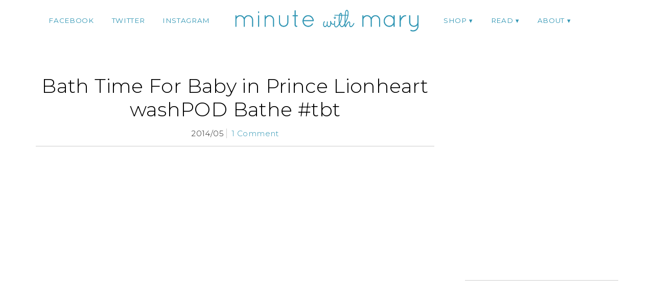

--- FILE ---
content_type: text/html; charset=UTF-8
request_url: https://minutewithmary.com/2014/05/bath-time-for-baby-in-prince-lionhear.html
body_size: 14059
content:
<!DOCTYPE html>
<!--[if IE 7]><html id="ie7" lang="en"><![endif]-->
<!--[if IE 8]><html id="ie8" lang="en"><![endif]-->
<!--[if !(IE 7) | !(IE 8)  ]><!--><html lang="en"><!--<![endif]-->
<head>
<meta charset="UTF-8" />
<meta http-equiv="X-UA-Compatible" content="IE=Edge,chrome=1" />
<meta name="viewport" content="width=device-width, initial-scale=1.0" />
<link rel="profile" href="https://gmpg.org/xfn/11" />
<link rel="pingback" href="https://minutewithmary.com/xmlrpc.php" />
<meta name='robots' content='index, follow, max-image-preview:large, max-snippet:-1, max-video-preview:-1' />

	<!-- This site is optimized with the Yoast SEO plugin v21.8 - https://yoast.com/wordpress/plugins/seo/ -->
	<title>Bath Time For Baby in Prince Lionheart washPOD Bathe #tbt - Minute With Mary</title>
	<link rel="canonical" href="https://minutewithmary.com/2014/05/bath-time-for-baby-in-prince-lionhear.html" />
	<meta property="og:locale" content="en_US" />
	<meta property="og:type" content="article" />
	<meta property="og:title" content="Bath Time For Baby in Prince Lionheart washPOD Bathe #tbt - Minute With Mary" />
	<meta property="og:description" content="Just one of my favorite videos, and even though we filmed it in September &#8211; it feels like a throwback video to me!&nbsp;Continue Reading" />
	<meta property="og:url" content="https://minutewithmary.com/2014/05/bath-time-for-baby-in-prince-lionhear.html" />
	<meta property="og:site_name" content="Minute With Mary" />
	<meta property="article:published_time" content="2014-05-29T14:00:00+00:00" />
	<meta property="article:modified_time" content="2017-10-17T19:37:02+00:00" />
	<meta name="author" content="Mary" />
	<meta name="twitter:card" content="summary_large_image" />
	<meta name="twitter:creator" content="@mlarsen" />
	<meta name="twitter:label1" content="Written by" />
	<meta name="twitter:data1" content="Mary" />
	<script type="application/ld+json" class="yoast-schema-graph">{"@context":"https://schema.org","@graph":[{"@type":"WebPage","@id":"https://minutewithmary.com/2014/05/bath-time-for-baby-in-prince-lionhear.html","url":"https://minutewithmary.com/2014/05/bath-time-for-baby-in-prince-lionhear.html","name":"Bath Time For Baby in Prince Lionheart washPOD Bathe #tbt - Minute With Mary","isPartOf":{"@id":"https://minutewithmary.com/#website"},"datePublished":"2014-05-29T14:00:00+00:00","dateModified":"2017-10-17T19:37:02+00:00","author":{"@id":"https://minutewithmary.com/#/schema/person/1d968fab6ddd6f059b8c582a3f590c2a"},"breadcrumb":{"@id":"https://minutewithmary.com/2014/05/bath-time-for-baby-in-prince-lionhear.html#breadcrumb"},"inLanguage":"en","potentialAction":[{"@type":"ReadAction","target":["https://minutewithmary.com/2014/05/bath-time-for-baby-in-prince-lionhear.html"]}]},{"@type":"BreadcrumbList","@id":"https://minutewithmary.com/2014/05/bath-time-for-baby-in-prince-lionhear.html#breadcrumb","itemListElement":[{"@type":"ListItem","position":1,"name":"Home","item":"https://minutewithmary.com/"},{"@type":"ListItem","position":2,"name":"BLOG","item":"https://minutewithmary.com/blog"},{"@type":"ListItem","position":3,"name":"Bath Time For Baby in Prince Lionheart washPOD Bathe #tbt"}]},{"@type":"WebSite","@id":"https://minutewithmary.com/#website","url":"https://minutewithmary.com/","name":"Minute With Mary","description":"Discovering Makeup - Uncovering Confidence","potentialAction":[{"@type":"SearchAction","target":{"@type":"EntryPoint","urlTemplate":"https://minutewithmary.com/?s={search_term_string}"},"query-input":"required name=search_term_string"}],"inLanguage":"en"},{"@type":"Person","@id":"https://minutewithmary.com/#/schema/person/1d968fab6ddd6f059b8c582a3f590c2a","name":"Mary","image":{"@type":"ImageObject","inLanguage":"en","@id":"https://minutewithmary.com/#/schema/person/image/","url":"https://secure.gravatar.com/avatar/6cec30448f8b7ab86efccb5d443d43ea?s=96&d=mm&r=g","contentUrl":"https://secure.gravatar.com/avatar/6cec30448f8b7ab86efccb5d443d43ea?s=96&d=mm&r=g","caption":"Mary"},"sameAs":["https://twitter.com/mlarsen"],"url":"https://minutewithmary.com/author/mlarsen"}]}</script>
	<!-- / Yoast SEO plugin. -->


<link rel="alternate" type="application/rss+xml" title="Minute With Mary &raquo; Feed" href="https://minutewithmary.com/feed" />
<link rel="alternate" type="application/rss+xml" title="Minute With Mary &raquo; Comments Feed" href="https://minutewithmary.com/comments/feed" />
<link rel="alternate" type="application/rss+xml" title="Minute With Mary &raquo; Bath Time For Baby in Prince Lionheart washPOD Bathe #tbt Comments Feed" href="https://minutewithmary.com/2014/05/bath-time-for-baby-in-prince-lionhear.html/feed" />
<script type="text/javascript">
/* <![CDATA[ */
window._wpemojiSettings = {"baseUrl":"https:\/\/s.w.org\/images\/core\/emoji\/14.0.0\/72x72\/","ext":".png","svgUrl":"https:\/\/s.w.org\/images\/core\/emoji\/14.0.0\/svg\/","svgExt":".svg","source":{"concatemoji":"https:\/\/minutewithmary.com\/wp-includes\/js\/wp-emoji-release.min.js?ver=6.4.7"}};
/*! This file is auto-generated */
!function(i,n){var o,s,e;function c(e){try{var t={supportTests:e,timestamp:(new Date).valueOf()};sessionStorage.setItem(o,JSON.stringify(t))}catch(e){}}function p(e,t,n){e.clearRect(0,0,e.canvas.width,e.canvas.height),e.fillText(t,0,0);var t=new Uint32Array(e.getImageData(0,0,e.canvas.width,e.canvas.height).data),r=(e.clearRect(0,0,e.canvas.width,e.canvas.height),e.fillText(n,0,0),new Uint32Array(e.getImageData(0,0,e.canvas.width,e.canvas.height).data));return t.every(function(e,t){return e===r[t]})}function u(e,t,n){switch(t){case"flag":return n(e,"\ud83c\udff3\ufe0f\u200d\u26a7\ufe0f","\ud83c\udff3\ufe0f\u200b\u26a7\ufe0f")?!1:!n(e,"\ud83c\uddfa\ud83c\uddf3","\ud83c\uddfa\u200b\ud83c\uddf3")&&!n(e,"\ud83c\udff4\udb40\udc67\udb40\udc62\udb40\udc65\udb40\udc6e\udb40\udc67\udb40\udc7f","\ud83c\udff4\u200b\udb40\udc67\u200b\udb40\udc62\u200b\udb40\udc65\u200b\udb40\udc6e\u200b\udb40\udc67\u200b\udb40\udc7f");case"emoji":return!n(e,"\ud83e\udef1\ud83c\udffb\u200d\ud83e\udef2\ud83c\udfff","\ud83e\udef1\ud83c\udffb\u200b\ud83e\udef2\ud83c\udfff")}return!1}function f(e,t,n){var r="undefined"!=typeof WorkerGlobalScope&&self instanceof WorkerGlobalScope?new OffscreenCanvas(300,150):i.createElement("canvas"),a=r.getContext("2d",{willReadFrequently:!0}),o=(a.textBaseline="top",a.font="600 32px Arial",{});return e.forEach(function(e){o[e]=t(a,e,n)}),o}function t(e){var t=i.createElement("script");t.src=e,t.defer=!0,i.head.appendChild(t)}"undefined"!=typeof Promise&&(o="wpEmojiSettingsSupports",s=["flag","emoji"],n.supports={everything:!0,everythingExceptFlag:!0},e=new Promise(function(e){i.addEventListener("DOMContentLoaded",e,{once:!0})}),new Promise(function(t){var n=function(){try{var e=JSON.parse(sessionStorage.getItem(o));if("object"==typeof e&&"number"==typeof e.timestamp&&(new Date).valueOf()<e.timestamp+604800&&"object"==typeof e.supportTests)return e.supportTests}catch(e){}return null}();if(!n){if("undefined"!=typeof Worker&&"undefined"!=typeof OffscreenCanvas&&"undefined"!=typeof URL&&URL.createObjectURL&&"undefined"!=typeof Blob)try{var e="postMessage("+f.toString()+"("+[JSON.stringify(s),u.toString(),p.toString()].join(",")+"));",r=new Blob([e],{type:"text/javascript"}),a=new Worker(URL.createObjectURL(r),{name:"wpTestEmojiSupports"});return void(a.onmessage=function(e){c(n=e.data),a.terminate(),t(n)})}catch(e){}c(n=f(s,u,p))}t(n)}).then(function(e){for(var t in e)n.supports[t]=e[t],n.supports.everything=n.supports.everything&&n.supports[t],"flag"!==t&&(n.supports.everythingExceptFlag=n.supports.everythingExceptFlag&&n.supports[t]);n.supports.everythingExceptFlag=n.supports.everythingExceptFlag&&!n.supports.flag,n.DOMReady=!1,n.readyCallback=function(){n.DOMReady=!0}}).then(function(){return e}).then(function(){var e;n.supports.everything||(n.readyCallback(),(e=n.source||{}).concatemoji?t(e.concatemoji):e.wpemoji&&e.twemoji&&(t(e.twemoji),t(e.wpemoji)))}))}((window,document),window._wpemojiSettings);
/* ]]> */
</script>
<link rel='stylesheet' id='ace-style-css' href='https://minutewithmary.com/wp-content/themes/Maggie/style.css?ver=6.4.7' type='text/css' media='all' />
<style id='wp-emoji-styles-inline-css' type='text/css'>

	img.wp-smiley, img.emoji {
		display: inline !important;
		border: none !important;
		box-shadow: none !important;
		height: 1em !important;
		width: 1em !important;
		margin: 0 0.07em !important;
		vertical-align: -0.1em !important;
		background: none !important;
		padding: 0 !important;
	}
</style>
<link rel='stylesheet' id='wp-block-library-css' href='https://minutewithmary.com/wp-includes/css/dist/block-library/style.min.css?ver=6.4.7' type='text/css' media='all' />
<style id='classic-theme-styles-inline-css' type='text/css'>
/*! This file is auto-generated */
.wp-block-button__link{color:#fff;background-color:#32373c;border-radius:9999px;box-shadow:none;text-decoration:none;padding:calc(.667em + 2px) calc(1.333em + 2px);font-size:1.125em}.wp-block-file__button{background:#32373c;color:#fff;text-decoration:none}
</style>
<style id='global-styles-inline-css' type='text/css'>
body{--wp--preset--color--black: #000000;--wp--preset--color--cyan-bluish-gray: #abb8c3;--wp--preset--color--white: #ffffff;--wp--preset--color--pale-pink: #f78da7;--wp--preset--color--vivid-red: #cf2e2e;--wp--preset--color--luminous-vivid-orange: #ff6900;--wp--preset--color--luminous-vivid-amber: #fcb900;--wp--preset--color--light-green-cyan: #7bdcb5;--wp--preset--color--vivid-green-cyan: #00d084;--wp--preset--color--pale-cyan-blue: #8ed1fc;--wp--preset--color--vivid-cyan-blue: #0693e3;--wp--preset--color--vivid-purple: #9b51e0;--wp--preset--gradient--vivid-cyan-blue-to-vivid-purple: linear-gradient(135deg,rgba(6,147,227,1) 0%,rgb(155,81,224) 100%);--wp--preset--gradient--light-green-cyan-to-vivid-green-cyan: linear-gradient(135deg,rgb(122,220,180) 0%,rgb(0,208,130) 100%);--wp--preset--gradient--luminous-vivid-amber-to-luminous-vivid-orange: linear-gradient(135deg,rgba(252,185,0,1) 0%,rgba(255,105,0,1) 100%);--wp--preset--gradient--luminous-vivid-orange-to-vivid-red: linear-gradient(135deg,rgba(255,105,0,1) 0%,rgb(207,46,46) 100%);--wp--preset--gradient--very-light-gray-to-cyan-bluish-gray: linear-gradient(135deg,rgb(238,238,238) 0%,rgb(169,184,195) 100%);--wp--preset--gradient--cool-to-warm-spectrum: linear-gradient(135deg,rgb(74,234,220) 0%,rgb(151,120,209) 20%,rgb(207,42,186) 40%,rgb(238,44,130) 60%,rgb(251,105,98) 80%,rgb(254,248,76) 100%);--wp--preset--gradient--blush-light-purple: linear-gradient(135deg,rgb(255,206,236) 0%,rgb(152,150,240) 100%);--wp--preset--gradient--blush-bordeaux: linear-gradient(135deg,rgb(254,205,165) 0%,rgb(254,45,45) 50%,rgb(107,0,62) 100%);--wp--preset--gradient--luminous-dusk: linear-gradient(135deg,rgb(255,203,112) 0%,rgb(199,81,192) 50%,rgb(65,88,208) 100%);--wp--preset--gradient--pale-ocean: linear-gradient(135deg,rgb(255,245,203) 0%,rgb(182,227,212) 50%,rgb(51,167,181) 100%);--wp--preset--gradient--electric-grass: linear-gradient(135deg,rgb(202,248,128) 0%,rgb(113,206,126) 100%);--wp--preset--gradient--midnight: linear-gradient(135deg,rgb(2,3,129) 0%,rgb(40,116,252) 100%);--wp--preset--font-size--small: 13px;--wp--preset--font-size--medium: 20px;--wp--preset--font-size--large: 36px;--wp--preset--font-size--x-large: 42px;--wp--preset--spacing--20: 0.44rem;--wp--preset--spacing--30: 0.67rem;--wp--preset--spacing--40: 1rem;--wp--preset--spacing--50: 1.5rem;--wp--preset--spacing--60: 2.25rem;--wp--preset--spacing--70: 3.38rem;--wp--preset--spacing--80: 5.06rem;--wp--preset--shadow--natural: 6px 6px 9px rgba(0, 0, 0, 0.2);--wp--preset--shadow--deep: 12px 12px 50px rgba(0, 0, 0, 0.4);--wp--preset--shadow--sharp: 6px 6px 0px rgba(0, 0, 0, 0.2);--wp--preset--shadow--outlined: 6px 6px 0px -3px rgba(255, 255, 255, 1), 6px 6px rgba(0, 0, 0, 1);--wp--preset--shadow--crisp: 6px 6px 0px rgba(0, 0, 0, 1);}:where(.is-layout-flex){gap: 0.5em;}:where(.is-layout-grid){gap: 0.5em;}body .is-layout-flow > .alignleft{float: left;margin-inline-start: 0;margin-inline-end: 2em;}body .is-layout-flow > .alignright{float: right;margin-inline-start: 2em;margin-inline-end: 0;}body .is-layout-flow > .aligncenter{margin-left: auto !important;margin-right: auto !important;}body .is-layout-constrained > .alignleft{float: left;margin-inline-start: 0;margin-inline-end: 2em;}body .is-layout-constrained > .alignright{float: right;margin-inline-start: 2em;margin-inline-end: 0;}body .is-layout-constrained > .aligncenter{margin-left: auto !important;margin-right: auto !important;}body .is-layout-constrained > :where(:not(.alignleft):not(.alignright):not(.alignfull)){max-width: var(--wp--style--global--content-size);margin-left: auto !important;margin-right: auto !important;}body .is-layout-constrained > .alignwide{max-width: var(--wp--style--global--wide-size);}body .is-layout-flex{display: flex;}body .is-layout-flex{flex-wrap: wrap;align-items: center;}body .is-layout-flex > *{margin: 0;}body .is-layout-grid{display: grid;}body .is-layout-grid > *{margin: 0;}:where(.wp-block-columns.is-layout-flex){gap: 2em;}:where(.wp-block-columns.is-layout-grid){gap: 2em;}:where(.wp-block-post-template.is-layout-flex){gap: 1.25em;}:where(.wp-block-post-template.is-layout-grid){gap: 1.25em;}.has-black-color{color: var(--wp--preset--color--black) !important;}.has-cyan-bluish-gray-color{color: var(--wp--preset--color--cyan-bluish-gray) !important;}.has-white-color{color: var(--wp--preset--color--white) !important;}.has-pale-pink-color{color: var(--wp--preset--color--pale-pink) !important;}.has-vivid-red-color{color: var(--wp--preset--color--vivid-red) !important;}.has-luminous-vivid-orange-color{color: var(--wp--preset--color--luminous-vivid-orange) !important;}.has-luminous-vivid-amber-color{color: var(--wp--preset--color--luminous-vivid-amber) !important;}.has-light-green-cyan-color{color: var(--wp--preset--color--light-green-cyan) !important;}.has-vivid-green-cyan-color{color: var(--wp--preset--color--vivid-green-cyan) !important;}.has-pale-cyan-blue-color{color: var(--wp--preset--color--pale-cyan-blue) !important;}.has-vivid-cyan-blue-color{color: var(--wp--preset--color--vivid-cyan-blue) !important;}.has-vivid-purple-color{color: var(--wp--preset--color--vivid-purple) !important;}.has-black-background-color{background-color: var(--wp--preset--color--black) !important;}.has-cyan-bluish-gray-background-color{background-color: var(--wp--preset--color--cyan-bluish-gray) !important;}.has-white-background-color{background-color: var(--wp--preset--color--white) !important;}.has-pale-pink-background-color{background-color: var(--wp--preset--color--pale-pink) !important;}.has-vivid-red-background-color{background-color: var(--wp--preset--color--vivid-red) !important;}.has-luminous-vivid-orange-background-color{background-color: var(--wp--preset--color--luminous-vivid-orange) !important;}.has-luminous-vivid-amber-background-color{background-color: var(--wp--preset--color--luminous-vivid-amber) !important;}.has-light-green-cyan-background-color{background-color: var(--wp--preset--color--light-green-cyan) !important;}.has-vivid-green-cyan-background-color{background-color: var(--wp--preset--color--vivid-green-cyan) !important;}.has-pale-cyan-blue-background-color{background-color: var(--wp--preset--color--pale-cyan-blue) !important;}.has-vivid-cyan-blue-background-color{background-color: var(--wp--preset--color--vivid-cyan-blue) !important;}.has-vivid-purple-background-color{background-color: var(--wp--preset--color--vivid-purple) !important;}.has-black-border-color{border-color: var(--wp--preset--color--black) !important;}.has-cyan-bluish-gray-border-color{border-color: var(--wp--preset--color--cyan-bluish-gray) !important;}.has-white-border-color{border-color: var(--wp--preset--color--white) !important;}.has-pale-pink-border-color{border-color: var(--wp--preset--color--pale-pink) !important;}.has-vivid-red-border-color{border-color: var(--wp--preset--color--vivid-red) !important;}.has-luminous-vivid-orange-border-color{border-color: var(--wp--preset--color--luminous-vivid-orange) !important;}.has-luminous-vivid-amber-border-color{border-color: var(--wp--preset--color--luminous-vivid-amber) !important;}.has-light-green-cyan-border-color{border-color: var(--wp--preset--color--light-green-cyan) !important;}.has-vivid-green-cyan-border-color{border-color: var(--wp--preset--color--vivid-green-cyan) !important;}.has-pale-cyan-blue-border-color{border-color: var(--wp--preset--color--pale-cyan-blue) !important;}.has-vivid-cyan-blue-border-color{border-color: var(--wp--preset--color--vivid-cyan-blue) !important;}.has-vivid-purple-border-color{border-color: var(--wp--preset--color--vivid-purple) !important;}.has-vivid-cyan-blue-to-vivid-purple-gradient-background{background: var(--wp--preset--gradient--vivid-cyan-blue-to-vivid-purple) !important;}.has-light-green-cyan-to-vivid-green-cyan-gradient-background{background: var(--wp--preset--gradient--light-green-cyan-to-vivid-green-cyan) !important;}.has-luminous-vivid-amber-to-luminous-vivid-orange-gradient-background{background: var(--wp--preset--gradient--luminous-vivid-amber-to-luminous-vivid-orange) !important;}.has-luminous-vivid-orange-to-vivid-red-gradient-background{background: var(--wp--preset--gradient--luminous-vivid-orange-to-vivid-red) !important;}.has-very-light-gray-to-cyan-bluish-gray-gradient-background{background: var(--wp--preset--gradient--very-light-gray-to-cyan-bluish-gray) !important;}.has-cool-to-warm-spectrum-gradient-background{background: var(--wp--preset--gradient--cool-to-warm-spectrum) !important;}.has-blush-light-purple-gradient-background{background: var(--wp--preset--gradient--blush-light-purple) !important;}.has-blush-bordeaux-gradient-background{background: var(--wp--preset--gradient--blush-bordeaux) !important;}.has-luminous-dusk-gradient-background{background: var(--wp--preset--gradient--luminous-dusk) !important;}.has-pale-ocean-gradient-background{background: var(--wp--preset--gradient--pale-ocean) !important;}.has-electric-grass-gradient-background{background: var(--wp--preset--gradient--electric-grass) !important;}.has-midnight-gradient-background{background: var(--wp--preset--gradient--midnight) !important;}.has-small-font-size{font-size: var(--wp--preset--font-size--small) !important;}.has-medium-font-size{font-size: var(--wp--preset--font-size--medium) !important;}.has-large-font-size{font-size: var(--wp--preset--font-size--large) !important;}.has-x-large-font-size{font-size: var(--wp--preset--font-size--x-large) !important;}
.wp-block-navigation a:where(:not(.wp-element-button)){color: inherit;}
:where(.wp-block-post-template.is-layout-flex){gap: 1.25em;}:where(.wp-block-post-template.is-layout-grid){gap: 1.25em;}
:where(.wp-block-columns.is-layout-flex){gap: 2em;}:where(.wp-block-columns.is-layout-grid){gap: 2em;}
.wp-block-pullquote{font-size: 1.5em;line-height: 1.6;}
</style>
<link rel='stylesheet' id='bluchic_gallery_style-css' href='https://minutewithmary.com/wp-content/plugins/bluchic-gallery/bluchic_gallery_style.css?ver=all' type='text/css' media='all' />
<link rel='stylesheet' id='bc_recent_posts_style-css' href='https://minutewithmary.com/wp-content/plugins/bluchic-recent-post/bc_recent_post_style.css?ver=all' type='text/css' media='all' />
<link rel='stylesheet' id='bluchic_social_fontawesome-css' href='https://minutewithmary.com/wp-content/plugins/bluchic-social/fontawesome/css/font-awesome.min.css?ver=all' type='text/css' media='all' />
<link rel='stylesheet' id='bluchic_social_style-css' href='https://minutewithmary.com/wp-content/plugins/bluchic-social/bluchic_social_style.css?ver=all' type='text/css' media='all' />
<link rel='stylesheet' id='contact-form-7-css' href='https://minutewithmary.com/wp-content/plugins/contact-form-7/includes/css/styles.css?ver=5.8.6' type='text/css' media='all' />
<link rel='stylesheet' id='colorbox-css' href='https://minutewithmary.com/wp-content/themes/Maggie/js/colorbox/colorbox.css?ver=6.4.7' type='text/css' media='all' />
<link rel='stylesheet' id='dashicons-css' href='https://minutewithmary.com/wp-includes/css/dashicons.min.css?ver=6.4.7' type='text/css' media='all' />
<script type="text/javascript" src="https://minutewithmary.com/wp-includes/js/jquery/jquery.min.js?ver=3.7.1" id="jquery-core-js"></script>
<script type="text/javascript" src="https://minutewithmary.com/wp-includes/js/jquery/jquery-migrate.min.js?ver=3.4.1" id="jquery-migrate-js"></script>
<script type="text/javascript" src="https://minutewithmary.com/wp-content/themes/Maggie/js/scripts.js" id="scripts-js"></script>
<link rel="https://api.w.org/" href="https://minutewithmary.com/wp-json/" /><link rel="alternate" type="application/json" href="https://minutewithmary.com/wp-json/wp/v2/posts/684" /><link rel="EditURI" type="application/rsd+xml" title="RSD" href="https://minutewithmary.com/xmlrpc.php?rsd" />
<link rel='shortlink' href='https://minutewithmary.com/?p=684' />
<link rel="alternate" type="application/json+oembed" href="https://minutewithmary.com/wp-json/oembed/1.0/embed?url=https%3A%2F%2Fminutewithmary.com%2F2014%2F05%2Fbath-time-for-baby-in-prince-lionhear.html" />
<link rel="alternate" type="text/xml+oembed" href="https://minutewithmary.com/wp-json/oembed/1.0/embed?url=https%3A%2F%2Fminutewithmary.com%2F2014%2F05%2Fbath-time-for-baby-in-prince-lionhear.html&#038;format=xml" />
<script>
  (function(w, d, t, s, n) {
    w.FlodeskObject = n;
    var fn = function() {
      (w[n].q = w[n].q || []).push(arguments);
    };
    w[n] = w[n] || fn;
    var f = d.getElementsByTagName(t)[0];
    var e = d.createElement(t);
    var h = '?v=' + new Date().getTime();
    e.async = true;
    e.src = s + h;
    f.parentNode.insertBefore(e, f);
  })(window, document, 'script', 'https://assets.flodesk.com/universal.js', 'fd');
</script>

<script>
  (function(w, d, t, h, s, n) {
    w.FlodeskObject = n;
    var fn = function() {
      (w[n].q = w[n].q || []).push(arguments);
    };
    w[n] = w[n] || fn;
    var f = d.getElementsByTagName(t)[0];
    var v = '?v=' + Math.floor(new Date().getTime() / (120 * 1000)) * 60;
    var sm = d.createElement(t);
    sm.async = true;
    sm.type = 'module';
    sm.src = h + s + '.mjs' + v;
    f.parentNode.insertBefore(sm, f);
    var sn = d.createElement(t);
    sn.async = true;
    sn.noModule = true;
    sn.src = h + s + '.js' + v;
    f.parentNode.insertBefore(sn, f);
  })(window, document, 'script', 'https://assets.flodesk.com', '/universal', 'fd');
</script>
<script>
  window.fd('form', {
    formId: '6362afb12d6246fc1453c9a3'
  });
</script>	<style type="text/css">

	h1 {color: #000000;}	h2 {color: #000000;}	h3 {color: #333333;}	h4 {color: #333333;}	h5 {color: #555555;}	h6 {color: #555555;}
	a {color: #3196b4;} 	a:hover {color: #666666;}
	.menu-background, .nav ul ul {background: #ffffff;} 
		.nav a,
	.nav ul li.has-sub > a:after,
	.nav ul ul li.has-sub > a:after,
	.nav ul li.page_item_has_children > a:after,
	.nav ul ul li.menu-item-has-children > a:after,
	.menu-click,
	.menu-click:before {
		color: #3196b4;
	}
			.nav a:hover,
	.nav .current-menu-item > a,
	.nav .current-menu-ancestor > a,
	.nav .current_page_item > a,
	.nav .current_page_ancestor > a,
	.menu-open:before {
		color: #0a0000;
	}
	
		.sc-flex-direction-nav li a.sc-flex-next .fa,
	.sc-flex-direction-nav li a.sc-flex-prev .fa {
		color: #3196b4;
	}
	.flex-control-nav li a:hover,
	.flex-control-nav li a.flex-active,
	.sc-flex-control-nav li a.sc-flex-active,
	.sc-flex-control-nav li a:hover,
	.pagination a:hover,
	.pagination .current {
		background: #3196b4;
	}
	
		button,
	.post-button,
	.blog-widget ul li a,
	.article .post-read-more,
	.input-button,
	input[type=submit],
    div.wpforms-container-full .wpforms-form button {
		background: #3196b4;
		border: 1px solid #3196b4;		color: #ffffff;	}
	#cancel-comment-reply-link, a.comment-reply-link {background: #3196b4; color: #ffffff;}
	
		button:hover,
	.post-button:hover,
	.blog-widget ul li a:hover,
	.article .post-read-more:hover,
	.input-button:hover,
	input[type=submit]:hover,
    div.wpforms-container-full .wpforms-form button:hover {
		background: #000000;
		border: 1px solid #000000;		color: #ffffff;	}
	
	.side-search-form .sideform-button  {color: #3196b4;}	.side-search-form .sideform-button:hover {color: #000000;}
		li.nav-button a {
	  background: #3196b4;
	  color: #ffffff;	}
			li.nav-button a:hover {
	  background: #000000;
	  color: #ffffff;	}
	
  .header-notice {background: #ffebe0;}  .header-notice, .header-notice a {color: #444444;}
	body {color: #222222;}	.side-widget, .article .post-header, .article .page-header, .article ul.post-meta li, hr {border-color: #cccccc;}
	.article .page-title {color: #000000;}	.article .post-title a {color: #000000;}	.article .post-title a:hover {color: #666666 !important;}
	.side-widget h3 {color: #000000;}	.footer-widget h4 {color: #666666;}
	.footer {border-top: 1px solid #3196b4;}	.footer {background: #ffffff;}	.footer {color: #777777;}	.footer-section {background: #e2e2e2;}	.footer-copy {color: #666666;}
		.header-hero-image-caption h1,
	.header-hero-image-caption h2,
	.header-hero-image-caption h3,
	.header-hero-image-caption h4,
	.header-hero-image-caption h5,
	.header-hero-image-caption h6,
	.header-hero-image-caption,
	.hero-image-pointer {
		color: #0a0202;
	}
	
		.accordion-title {background-color: #000000; color: #ffffff;}
	.accordion-title:before {color: #ffffff;}
			.accordion-open {background-color: #666666; color: #ffffff;}
	.accordion-open:before {color: #ffffff;}
	
	ul.social-icons .fa-twitter {color: #000000;}	ul.social-icons .fa-facebook-f {color: #000000;}	ul.social-icons .fa-envelope {color: #000000;}	ul.social-icons .fa-rss {color: #000000;}	ul.social-icons .fa-google-plus-g {color: #000000;}	ul.social-icons .fa-flickr {color: #000000;}	ul.social-icons .fa-linkedin-in {color: #000000;}	ul.social-icons .fa-youtube {color: #000000;}	ul.social-icons .fa-vimeo-v {color: #000000;}	ul.social-icons .fa-instagram {color: #000000;}	ul.social-icons .fa-plus {color: #000000;}	ul.social-icons .fa-pinterest-p {color: #000000;}	ul.social-icons .fa-tumblr {color: #000000;}	ul.social-icons .fa-houzz {color: #000000;}
	ul.social-icons .fa-twitter:hover {color: #269dd5;}	ul.social-icons .fa-facebook-f:hover {color: #0c42b2;}	ul.social-icons .fa-envelope:hover {color: #aaaaaa;}	ul.social-icons .fa-rss:hover {color: #f49000;}	ul.social-icons .fa-google-plus-g:hover {color: #fd3000;}	ul.social-icons .fa-flickr:hover {color: #fc0077;}	ul.social-icons .fa-linkedin-in:hover {color: #0d5a7b;}	ul.social-icons .fa-youtube:hover {color: #ff0000;}	ul.social-icons .fa-vimeo-v:hover {color: #00c1f8;}	ul.social-icons .fa-instagram:hover {color: #194f7a;}	ul.social-icons .fa-plus:hover {color: #00c4fd;}	ul.social-icons .fa-pinterest-p:hover {color: #c70505;}	ul.social-icons .fa-tumblr:hover {color: #304d6b;}	ul.social-icons .fa-houzz:hover {color: #7ac142;}
	ul.ace-social-icons .fa-rss {color: #000000;}	ul.ace-social-icons .fa-twitter {color: #000000;}	ul.ace-social-icons .fa-facebook-f {color: #000000;}	ul.ace-social-icons .fa-pinterest-p {color: #000000;}	ul.ace-social-icons .footer-email {color: #000000;}	ul.ace-social-icons .fa-flickr {color: #000000;}	ul.ace-social-icons .fa-linkedin-in {color: #000000;}	ul.ace-social-icons .fa-youtube {color: #000000;}	ul.ace-social-icons .fa-vimeo-v {color: #000000;}	ul.ace-social-icons .fa-google-plus-g {color: #000000;}	ul.ace-social-icons .fa-instagram {color: #000000;}	ul.ace-social-icons .fa-plus {color: #000000;}	ul.ace-social-icons .fa-tumblr {color: #000000;}	ul.ace-social-icons .fa-houzz {color: #000000;}	ul.ace-social-icons .fa-envelope {color: #000000;}
	ul.ace-social-icons .fa-rss:hover {color: #f49000;}	ul.ace-social-icons .fa-twitter:hover {color: #269dd5;}	ul.ace-social-icons .fa-facebook-f:hover {color: #0c42b2;}	ul.ace-social-icons .fa-pinterest-p:hover {color: #c70505;}	ul.ace-social-icons .footer-email:hover {color: #aaaaaa;}	ul.ace-social-icons .fa-flickr:hover {color: #fc0077;}	ul.ace-social-icons .fa-linkedin-in:hover {color: #0d5a7b;}	ul.ace-social-icons .fa-youtube:hover {color: #ff0000;}	ul.ace-social-icons .fa-vimeo-v:hover {color: #00c1f8;}	ul.ace-social-icons .fa-google-plus-g:hover {color: #fd3000;}	ul.ace-social-icons .fa-instagram:hover {color: #194f7a;}	ul.ace-social-icons .fa-plus:hover {color: #00c4fd;}	ul.ace-social-icons .fa-tumblr:hover {color: #304d6b;}	ul.ace-social-icons .fa-houzz:hover {color: #7ac142;}	ul.ace-social-icons .fa-envelope:hover {color: #aaaaaa;}
	.newsletter-section {background: #3196b4;}
	.blog-widgets {background: #efefef;}
	
	
	
	
	@media all and (max-width: 1024px) {
		.header-inner {background: #ffffff;} 				.header-hero-image-inner, .header-hero-image {background: #ffffff;}
		.hero-image-pointer {color: #0a0202;}
			}

	
		.wp-block-button .wp-block-button__link:hover {
		background: #000000;
		color: #ffffff;	}
	.wp-block-button.is-style-outline .wp-block-button__link:hover {
		background: transparent;
		border-color: #000000;
		color: #000000;
	}
	
</style>
	<!--[if lt IE 9]><script src="//cdnjs.cloudflare.com/ajax/libs/html5shiv/3.7.3/html5shiv.min.js" type="text/javascript"></script><![endif]-->
	<script type="text/javascript">
	if( typeof tb_pathToImage != 'string' ) {
		var tb_pathToImage = "https://minutewithmary.com/wp-includes/js/thickbox/loadingAnimation.gif";
	}
	if( typeof tb_closeImage != 'string' ) {
		var tb_closeImage = "https://minutewithmary.com/wp-includes/js/thickbox/tb-close.png";
	}
	</script>
			<style type="text/css">
						.header h1,
			.header h5,
			.header-desc {display: none;}
					</style>
		<link rel="icon" href="https://minutewithmary.com/wp-content/uploads/2021/11/cropped-Etsy-Item-Listing-Photo-1-32x32.png" sizes="32x32" />
<link rel="icon" href="https://minutewithmary.com/wp-content/uploads/2021/11/cropped-Etsy-Item-Listing-Photo-1-192x192.png" sizes="192x192" />
<link rel="apple-touch-icon" href="https://minutewithmary.com/wp-content/uploads/2021/11/cropped-Etsy-Item-Listing-Photo-1-180x180.png" />
<meta name="msapplication-TileImage" content="https://minutewithmary.com/wp-content/uploads/2021/11/cropped-Etsy-Item-Listing-Photo-1-270x270.png" />
</head>

<body data-rsssl=1 class="post-template-default single single-post postid-684 single-format-standard" itemscope itemtype="https://schema.org/WebPage">


<span class="back-top"><i class="fa fa-angle-up"></i></span>


<section class="wrap">


<header class="header menu-background"  id="header" itemscope itemtype="https://schema.org/WPHeader">

	<section class="header-inner">

			<section class="menu-section">
		<section class="left-menu">
			<nav class="nav" itemscope itemtype="https://schema.org/SiteNavigationElement">
				<div class="menu"><ul id="menu-social-menu" class="main-menu"><li id="menu-item-320" class="menu-item menu-item-type-custom menu-item-object-custom menu-item-320"><a title="facebook" href="https://www.facebook.com/pg/TheMaryLarsen/photos/?ref=page_internal">facebook</a></li>
<li id="menu-item-321" class="menu-item menu-item-type-custom menu-item-object-custom menu-item-321"><a title="twitter" href="http://www.twitter.com/mary__larsen">twitter</a></li>
<li id="menu-item-322" class="menu-item menu-item-type-custom menu-item-object-custom menu-item-322"><a title="instagram" href="http://www.instagram.com/mary__larsen">instagram</a></li>
</ul></div>			</nav><!-- .nav -->
		</section>
		<section class="logo-menu">		<a href="https://minutewithmary.com">
			<img src="https://minutewithmary.com/wp-content/uploads/2024/01/Minute-With-Mary-Logo-Younique-Makeup.png" class="header-title-logo" style="width:calc(1496px/2); height:auto;" alt="Minute With Mary" title="Minute With Mary" />
		</a>
		<section class="hidden">
							<h5><a href="https://minutewithmary.com" class="header-title">Minute With Mary</a></h5>
				<p class="hidden">Discovering Makeup &#8211; Uncovering Confidence</p>
					</section>
	</section>
		<section class="right-menu">
			<nav class="nav" itemscope itemtype="https://schema.org/SiteNavigationElement">
				<div class="menu"><ul id="menu-primary-menu" class="main-menu"><li id="menu-item-4471" class="menu-item menu-item-type-custom menu-item-object-custom menu-item-has-children menu-item-4471"><a>Shop</a>
<ul class="sub-menu">
	<li id="menu-item-5260" class="menu-item menu-item-type-custom menu-item-object-custom menu-item-5260"><a href="https://youniqueproducts.com/marylarsen">All Products</a></li>
	<li id="menu-item-5928" class="menu-item menu-item-type-post_type menu-item-object-page menu-item-5928"><a href="https://minutewithmary.com/younique-daily%c2%b7you-liquid-collagen-shot">YOUNIQUE DAILY·YOU liquid collagen shot</a></li>
	<li id="menu-item-5261" class="menu-item menu-item-type-custom menu-item-object-custom menu-item-5261"><a href="https://www.youniqueproducts.com/MaryLarsen/products/view/US-11102-09#.XqxLDRNKhsM">4D Mascara</a></li>
	<li id="menu-item-5606" class="menu-item menu-item-type-post_type menu-item-object-page menu-item-5606"><a href="https://minutewithmary.com/younique-epic-twisted-mascara">Twisted Mascara</a></li>
	<li id="menu-item-5344" class="menu-item menu-item-type-custom menu-item-object-custom menu-item-5344"><a href="https://minutewithmary.com/younique-beauty-guide">Try On Your Makeup First</a></li>
</ul>
</li>
<li id="menu-item-4486" class="menu-item menu-item-type-post_type menu-item-object-page menu-item-has-children menu-item-4486"><a href="https://minutewithmary.com/read">Read</a>
<ul class="sub-menu">
	<li id="menu-item-4488" class="menu-item menu-item-type-custom menu-item-object-custom menu-item-4488"><a href="https://minutewithmary.com/category/about-me">About Me</a></li>
	<li id="menu-item-4491" class="menu-item menu-item-type-custom menu-item-object-custom menu-item-4491"><a href="https://minutewithmary.com/category/blake">Blake&#8217;s Thoughts</a></li>
	<li id="menu-item-4494" class="menu-item menu-item-type-custom menu-item-object-custom menu-item-4494"><a href="https://minutewithmary.com/category/marriage">Marriage</a></li>
	<li id="menu-item-4493" class="menu-item menu-item-type-custom menu-item-object-custom menu-item-4493"><a href="https://minutewithmary.com/category/makeup">Beauty</a></li>
	<li id="menu-item-4495" class="menu-item menu-item-type-custom menu-item-object-custom menu-item-4495"><a href="https://minutewithmary.com/category/media">Nerd Stuff</a></li>
	<li id="menu-item-4499" class="menu-item menu-item-type-custom menu-item-object-custom menu-item-4499"><a href="https://minutewithmary.com/category/tutorials">Tutorials</a></li>
	<li id="menu-item-4497" class="menu-item menu-item-type-custom menu-item-object-custom menu-item-4497"><a href="https://minutewithmary.com/category/preganancy">Pregnancy</a></li>
	<li id="menu-item-4492" class="menu-item menu-item-type-custom menu-item-object-custom menu-item-4492"><a href="https://minutewithmary.com/category/babies">Babies</a></li>
	<li id="menu-item-4498" class="menu-item menu-item-type-custom menu-item-object-custom menu-item-4498"><a href="https://minutewithmary.com/category/toddlers">Toddlers</a></li>
	<li id="menu-item-4496" class="menu-item menu-item-type-custom menu-item-object-custom menu-item-4496"><a href="https://minutewithmary.com/category/parenting">Parenting</a></li>
	<li id="menu-item-4489" class="menu-item menu-item-type-custom menu-item-object-custom menu-item-4489"><a href="https://minutewithmary.com/category/music">Music</a></li>
	<li id="menu-item-4487" class="menu-item menu-item-type-custom menu-item-object-custom menu-item-4487"><a href="https://minutewithmary.com/category/travel">Travel</a></li>
	<li id="menu-item-4490" class="menu-item menu-item-type-custom menu-item-object-custom menu-item-4490"><a href="https://minutewithmary.com/category/recipes">Recipes</a></li>
</ul>
</li>
<li id="menu-item-4859" class="menu-item menu-item-type-custom menu-item-object-custom menu-item-has-children menu-item-4859"><a>ABOUT</a>
<ul class="sub-menu">
	<li id="menu-item-4960" class="menu-item menu-item-type-custom menu-item-object-custom menu-item-4960"><a href="https://minutewithmary.com/about">ABOUT ME</a></li>
	<li id="menu-item-4860" class="menu-item menu-item-type-custom menu-item-object-custom menu-item-4860"><a href="https://minutewithmary.com/contact">CONTACT</a></li>
</ul>
</li>
</ul></div>			</nav><!-- .nav -->
		</section>
	</section>

	<nav class="nav mobile-menu-section" itemscope itemtype="https://schema.org/SiteNavigationElement">
	<label for="show-menu"><div class="menu-click">Menu</div></label>
	<input type="checkbox" id="show-menu" class="checkbox-menu hidden" role="button">
	<div class="menu-wrap">
		<div class="menu"><ul id="menu-primary-menu-1" class="main-menu"><li class="menu-item menu-item-type-custom menu-item-object-custom menu-item-has-children menu-item-4471"><a>Shop</a>
<ul class="sub-menu">
	<li class="menu-item menu-item-type-custom menu-item-object-custom menu-item-5260"><a href="https://youniqueproducts.com/marylarsen">All Products</a></li>
	<li class="menu-item menu-item-type-post_type menu-item-object-page menu-item-5928"><a href="https://minutewithmary.com/younique-daily%c2%b7you-liquid-collagen-shot">YOUNIQUE DAILY·YOU liquid collagen shot</a></li>
	<li class="menu-item menu-item-type-custom menu-item-object-custom menu-item-5261"><a href="https://www.youniqueproducts.com/MaryLarsen/products/view/US-11102-09#.XqxLDRNKhsM">4D Mascara</a></li>
	<li class="menu-item menu-item-type-post_type menu-item-object-page menu-item-5606"><a href="https://minutewithmary.com/younique-epic-twisted-mascara">Twisted Mascara</a></li>
	<li class="menu-item menu-item-type-custom menu-item-object-custom menu-item-5344"><a href="https://minutewithmary.com/younique-beauty-guide">Try On Your Makeup First</a></li>
</ul>
</li>
<li class="menu-item menu-item-type-post_type menu-item-object-page menu-item-has-children menu-item-4486"><a href="https://minutewithmary.com/read">Read</a>
<ul class="sub-menu">
	<li class="menu-item menu-item-type-custom menu-item-object-custom menu-item-4488"><a href="https://minutewithmary.com/category/about-me">About Me</a></li>
	<li class="menu-item menu-item-type-custom menu-item-object-custom menu-item-4491"><a href="https://minutewithmary.com/category/blake">Blake&#8217;s Thoughts</a></li>
	<li class="menu-item menu-item-type-custom menu-item-object-custom menu-item-4494"><a href="https://minutewithmary.com/category/marriage">Marriage</a></li>
	<li class="menu-item menu-item-type-custom menu-item-object-custom menu-item-4493"><a href="https://minutewithmary.com/category/makeup">Beauty</a></li>
	<li class="menu-item menu-item-type-custom menu-item-object-custom menu-item-4495"><a href="https://minutewithmary.com/category/media">Nerd Stuff</a></li>
	<li class="menu-item menu-item-type-custom menu-item-object-custom menu-item-4499"><a href="https://minutewithmary.com/category/tutorials">Tutorials</a></li>
	<li class="menu-item menu-item-type-custom menu-item-object-custom menu-item-4497"><a href="https://minutewithmary.com/category/preganancy">Pregnancy</a></li>
	<li class="menu-item menu-item-type-custom menu-item-object-custom menu-item-4492"><a href="https://minutewithmary.com/category/babies">Babies</a></li>
	<li class="menu-item menu-item-type-custom menu-item-object-custom menu-item-4498"><a href="https://minutewithmary.com/category/toddlers">Toddlers</a></li>
	<li class="menu-item menu-item-type-custom menu-item-object-custom menu-item-4496"><a href="https://minutewithmary.com/category/parenting">Parenting</a></li>
	<li class="menu-item menu-item-type-custom menu-item-object-custom menu-item-4489"><a href="https://minutewithmary.com/category/music">Music</a></li>
	<li class="menu-item menu-item-type-custom menu-item-object-custom menu-item-4487"><a href="https://minutewithmary.com/category/travel">Travel</a></li>
	<li class="menu-item menu-item-type-custom menu-item-object-custom menu-item-4490"><a href="https://minutewithmary.com/category/recipes">Recipes</a></li>
</ul>
</li>
<li class="menu-item menu-item-type-custom menu-item-object-custom menu-item-has-children menu-item-4859"><a>ABOUT</a>
<ul class="sub-menu">
	<li class="menu-item menu-item-type-custom menu-item-object-custom menu-item-4960"><a href="https://minutewithmary.com/about">ABOUT ME</a></li>
	<li class="menu-item menu-item-type-custom menu-item-object-custom menu-item-4860"><a href="https://minutewithmary.com/contact">CONTACT</a></li>
</ul>
</li>
</ul></div>	</div>
	</nav><!-- .nav -->

	</section>

</header><!-- .header -->

<section class="empty-top" ></section>



<section class="container">

	<main class="section">

		
		
			<article class="article post-684 post type-post status-publish format-standard hentry category-babies category-uncategorized tag-3-6-months tag-uncategorized tag-video tag-vlog" id="post-684" itemscope itemtype="https://schema.org/CreativeWork">

	<header class="post-header">
		<h1 class="post-title entry-title" itemprop="headline"><a itemscope itemprop="mainEntityOfPage" itemType="https://schema.org/WebPage" href="https://minutewithmary.com/2014/05/bath-time-for-baby-in-prince-lionhear.html" rel="bookmark" title="Bath Time For Baby in Prince Lionheart washPOD Bathe #tbt" >Bath Time For Baby in Prince Lionheart washPOD Bathe #tbt</a></h1>
		<ul class="post-meta">
			<li class="post-date"><span itemprop="dateModified"><time itemprop="datePublished" content="2014/05" class="updated">2014/05</time></span></li>						<li class="post-comment"><a href="https://minutewithmary.com/2014/05/bath-time-for-baby-in-prince-lionhear.html#comments">1 Comment</a></li>					</ul><!-- .post-meta -->
	</header>

	<article class="post-content entry-content" itemprop="text">

		<div style="text-align: center;">
<iframe allowfullscreen="" frameborder="0" height="344" src="//www.youtube.com/embed/yjV5Wl531XM" width="459"></iframe></div>
<div style="text-align: center;">
Just one of my favorite videos, and even though we filmed it in September &#8211; it feels like a throwback video to me!&nbsp;</div>

		
		
		
	</article><!-- .post-content -->

	<footer class="post-footer">

		
		<ul class="footer-navi">
			<li class="previous" rel="prev">&laquo; <a href="https://minutewithmary.com/2014/05/wordless-wednesday_28.html" rel="prev">Wordless Wednesday</a></li>			<li class="next" rel="next"><a href="https://minutewithmary.com/2014/05/the-princess-and-pee.html" rel="next">The Princess and the Pee</a> &raquo;</li>		</ul>

		
		<h5 class="post-related-title">You may also like</h5>
<ul class="post-related">
      <li>
              <a href="https://minutewithmary.com/2016/10/happy-halloween-2.html"><img width="630" height="230" src="https://minutewithmary.com/wp-content/uploads/2016/10/banner-4.jpg" class="attachment-post_thumb size-post_thumb wp-post-image" alt="" decoding="async" fetchpriority="high" /></a>
            <a href="https://minutewithmary.com/2016/10/happy-halloween-2.html">HAPPY HALLOWEEN</a>
    </li>
      <li>
              <a href="https://minutewithmary.com/2015/07/parentcast-episode-25-youre-new-mom-and.html"><img width="640" height="202" src="https://minutewithmary.com/wp-content/uploads/2015/07/ParentCastWebsiteBanner-1.png" class="attachment-post_thumb size-post_thumb wp-post-image" alt="" decoding="async" /></a>
            <a href="https://minutewithmary.com/2015/07/parentcast-episode-25-youre-new-mom-and.html">ParentCast &#8211; Episode 25: You&#8217;re A New Mom And It&#8217;s Going To Be Ok &#8211; We Promise</a>
    </li>
      <li>
              <a href="https://minutewithmary.com/2013/06/my-birth-story-part-5-night-of-no-sleep.html"><img width="354" height="480" src="https://minutewithmary.com/wp-content/uploads/2013/06/Photo2520Jun252018252C25202013252C25208253A522520AM-354x480.jpg" class="attachment-post_thumb size-post_thumb wp-post-image" alt="" decoding="async" loading="lazy" /></a>
            <a href="https://minutewithmary.com/2013/06/my-birth-story-part-5-night-of-no-sleep.html">My Birth Story, Part 5: The Night of No Sleep</a>
    </li>
  </ul>

	</footer><!-- .post-footer -->

	<section class="comment-box">

	
		<h4 id="comments">1 Comment on Bath Time For Baby in Prince Lionheart washPOD Bathe #tbt</h4>

	
	<ol class="commentlist">
				<li id="comment-2342" class="comment even thread-even depth-1">
			<article id="div-comment-2342" class="comment-body">
				<footer class="comment-meta">
					<div class="comment-author vcard">
						<img alt='' src='https://secure.gravatar.com/avatar/?s=42&#038;d=mm&#038;r=g' srcset='https://secure.gravatar.com/avatar/?s=84&#038;d=mm&#038;r=g 2x' class='avatar avatar-42 photo avatar-default' height='42' width='42' loading='lazy' decoding='async'/>						<b class="fn"><a href="https://www.blogger.com/profile/08010217919250824694" class="url" rel="ugc external nofollow">Thy Nguyen</a></b> <span class="says">says:</span>					</div><!-- .comment-author -->

					<div class="comment-metadata">
						<a href="https://minutewithmary.com/2014/05/bath-time-for-baby-in-prince-lionhear.html#comment-2342"><time datetime="2016-01-29T08:54:09-05:00">2016/01 at 8:54 am</time></a>					</div><!-- .comment-metadata -->

									</footer><!-- .comment-meta -->

				<div class="comment-content">
					<p><a href="http://thuocgiaidocgan.net/nuoc-tieu-duc-co-mui-hoi-la-benh-gi.html" rel="nofollow">Nước tiểu đục có mùi hôi là bệnh gì?</a>Nếu thận khỏe mạnh, thì các chất cần cho cơ thể đều được giữ lại còn nếu không, có khả năng bạn đang mắc một số bệnh về thận (bệnh thận)<br /><a href="http://thuocgiaidocgan.net/sinh-thuong-hay-sinh-mo-tot-hon.html" rel="nofollow">Sinh thường hay sinh mổ tốt hơn?</a>Tuy nhiên, nhiều mẹ bầu có thai kỳ khỏe mạnh bình thường vẫn chọn đẻ mổ, điều này có nên không? Hãy cùng chúng tôi đi tìm hiểu về vấn đề này nhé!<br /><a href="http://thuocbomat.net/chuoi-co-tac-dung-gi.html" rel="nofollow">Chuối có tác dụng gì?</a>Chuối là một loại trái cây không hề xa lạ với chúng ta đúng không nào các bạn. Thế nhưng, các bạn đã biết hết công dụng của loại quả này chưa nhỉ?<br /><a href="http://benhmatngu.org/ba-bau-uong-nuoc-dua-co-tac-dung-gi.html" rel="nofollow">Bà bầu uống nước dừa có tác dụng gì?</a>Khi mang thai, hẳn bạn cũng không ít lần được rỉ tai về “thần dược” nước dừa và những lợi ích của nó. Mặc dù vậy, cũng không ít những cảnh báo về việc uống nước dừa tăng nguy cơ sảy thai.<br /><a href="http://thuocbomat.net/bao-cao-su-danh-cho-nu-la-gi.html" rel="nofollow">Bao cao su dành cho nữ là gì?</a>Quan hệ tình dục là nhu cầu sinh lý tất yếu của con người. Để đảm bảo an toàn khi “yêu” bạn cần phải có những biện pháp tránh thai hợp lý và hiệu quả.<br /><a href="http://benhmatngu.org/cach-chua-bong-gan-co-chan-hieu-qua.html" rel="nofollow">Cách chữa bong gân cổ chân hiệu quả</a>Bong gân là từ dùng để chỉ tình trạng tổn thương các dây chằng giữ vững khớp do một chấn thương<br /><a href="http://thuocgiaidocgan.net/benh-tim-mach-la-gi.html" rel="nofollow">Bệnh tim mạch là gì?</a>Để giúp mọi người hiểu rõ hơn về vấn đề này, mời các bạn khám phá bài viết dưới đây nhé!<br /><a href="http://thuocbonao.com.vn/cac-bieu-hien-benh-tim-mach-o-nguoi-cao-tuoi.html" rel="nofollow">Các biểu hiện bệnh tim mạch ở người cao tuổi</a>Bệnh tim mạch là một trong những căn bệnh mà người cao tuổi thường hay gặp phải và gây ra nhiều biến chứng nguy hiểm tới tính mạng.<br /><a href="http://thuocbonao.com.vn/nhung-bieu-hien-va-cach-phong-ngua-benh-tim-mach.html" rel="nofollow">Những biểu hiện và cách phòng ngừa bệnh tim mạch</a>Tim mạch là một bệnh vô cùng nguy hiểm, đặc biệt bệnh tim mạch thường gặp ở người cao tuổi.<br /><a href="http://thuocbonao.com.vn/nguoi-bi-benh-tim-mach-nen-kieng-an-gi.html" rel="nofollow">Người bị bệnh tim mạch nên kiêng ăn gì?</a>Có lẽ bạn đã biết rằng ăn một số loại thực phẩm nhất định có thể làm tăng nguy cơ bệnh tim mạch, tuy vậy thật khó để thay đổi thói quen ăn uống<br /><a href="http://thuocbonao.com.vn/tre-so-sinh-bi-soi-bung-phai-lam-sao.html" rel="nofollow">Trẻ sơ sinh bị sôi bụng phải làm sao?</a>Nếu các biện pháp trên không cải thiện được tình trạng này, các chị em nên đến tham khảo ý kiến từ bác sĩ để có thể chữa trị tốt nhất.</p>
				</div><!-- .comment-content -->

				<div class="reply"><a rel="nofollow" class="comment-reply-login" href="https://minutewithmary.com/wp-login.php?redirect_to=https%3A%2F%2Fminutewithmary.com%2F2014%2F05%2Fbath-time-for-baby-in-prince-lionhear.html">Log in to Reply</a></div>			</article><!-- .comment-body -->
		</li><!-- #comment-## -->
	</ol>

	
	
	
		<div id="respond" class="comment-respond">
		<h3 id="reply-title" class="comment-reply-title">Leave a Reply <small><a rel="nofollow" id="cancel-comment-reply-link" href="/2014/05/bath-time-for-baby-in-prince-lionhear.html#respond" style="display:none;">Cancel reply</a></small></h3><p class="must-log-in">You must be <a href="https://minutewithmary.com/wp-login.php?redirect_to=https%3A%2F%2Fminutewithmary.com%2F2014%2F05%2Fbath-time-for-baby-in-prince-lionhear.html">logged in</a> to post a comment.</p>	</div><!-- #respond -->
	
</section>


</article><!-- .article -->

		
	</main><!-- .section -->

	<aside class="aside" id="aside" role="complementary" itemscope itemtype="https://schema.org/WPSideBar">
	<section class="side-widget widget widget widget_text" id="text-2">			<div class="textwidget"><p><script async src="//pagead2.googlesyndication.com/pagead/js/adsbygoogle.js"></script><br />
<!-- OC Top Ad --><br />
<ins class="adsbygoogle"
     style="display:inline-block;width:336px;height:280px"
     data-ad-client="ca-pub-3623901999545740"
     data-ad-slot="6165771224"></ins><br />
<script>
(adsbygoogle = window.adsbygoogle || []).push({});
</script></p>
</div>
		</section><section class="side-widget widget widget widget_text" id="text-3">			<div class="textwidget"><p><script async src="//pagead2.googlesyndication.com/pagead/js/adsbygoogle.js"></script><br />
<!-- OCSkyscraper --><br />
<ins class="adsbygoogle"
     style="display:inline-block;width:300px;height:600px"
     data-ad-client="ca-pub-3623901999545740"
     data-ad-slot="3612871526"></ins><br />
<script>
(adsbygoogle = window.adsbygoogle || []).push({});
</script></p>
</div>
		</section><section class="side-widget widget widget widget_categories" id="categories-4"><h3>Categories</h3><form action="https://minutewithmary.com" method="get"><label class="screen-reader-text" for="cat">Categories</label><select  name='cat' id='cat' class='postform'>
	<option value='-1'>Select Category</option>
	<option class="level-0" value="417">About Me</option>
	<option class="level-0" value="408">Babies</option>
	<option class="level-0" value="414">Blake&#8217;s Thoughts</option>
	<option class="level-0" value="477">Create Your Own Blog</option>
	<option class="level-0" value="410">Makeup</option>
	<option class="level-0" value="406">Marriage</option>
	<option class="level-0" value="413">Media</option>
	<option class="level-0" value="416">Music</option>
	<option class="level-0" value="419">ParentCast</option>
	<option class="level-0" value="412">Parenting</option>
	<option class="level-0" value="478">Podcast</option>
	<option class="level-0" value="409">Pregnancy</option>
	<option class="level-0" value="415">Recipes</option>
	<option class="level-0" value="407">Toddlers</option>
	<option class="level-0" value="418">Travel</option>
	<option class="level-0" value="411">Tutorials</option>
	<option class="level-0" value="1">Uncategorized</option>
</select>
</form><script type="text/javascript">
/* <![CDATA[ */

(function() {
	var dropdown = document.getElementById( "cat" );
	function onCatChange() {
		if ( dropdown.options[ dropdown.selectedIndex ].value > 0 ) {
			dropdown.parentNode.submit();
		}
	}
	dropdown.onchange = onCatChange;
})();

/* ]]> */
</script>
</section><section class="side-widget widget widget widget_archive" id="archives-4"><h3>Archives</h3>		<label class="screen-reader-text" for="archives-dropdown-4">Archives</label>
		<select id="archives-dropdown-4" name="archive-dropdown">
			
			<option value="">Select Month</option>
				<option value='https://minutewithmary.com/2020/10'> October 2020 </option>
	<option value='https://minutewithmary.com/2019/11'> November 2019 </option>
	<option value='https://minutewithmary.com/2019/10'> October 2019 </option>
	<option value='https://minutewithmary.com/2019/09'> September 2019 </option>
	<option value='https://minutewithmary.com/2019/08'> August 2019 </option>
	<option value='https://minutewithmary.com/2019/07'> July 2019 </option>
	<option value='https://minutewithmary.com/2019/06'> June 2019 </option>
	<option value='https://minutewithmary.com/2019/05'> May 2019 </option>
	<option value='https://minutewithmary.com/2019/04'> April 2019 </option>
	<option value='https://minutewithmary.com/2019/03'> March 2019 </option>
	<option value='https://minutewithmary.com/2018/05'> May 2018 </option>
	<option value='https://minutewithmary.com/2018/02'> February 2018 </option>
	<option value='https://minutewithmary.com/2018/01'> January 2018 </option>
	<option value='https://minutewithmary.com/2017/11'> November 2017 </option>
	<option value='https://minutewithmary.com/2017/10'> October 2017 </option>
	<option value='https://minutewithmary.com/2017/06'> June 2017 </option>
	<option value='https://minutewithmary.com/2017/05'> May 2017 </option>
	<option value='https://minutewithmary.com/2017/04'> April 2017 </option>
	<option value='https://minutewithmary.com/2017/02'> February 2017 </option>
	<option value='https://minutewithmary.com/2017/01'> January 2017 </option>
	<option value='https://minutewithmary.com/2016/12'> December 2016 </option>
	<option value='https://minutewithmary.com/2016/11'> November 2016 </option>
	<option value='https://minutewithmary.com/2016/10'> October 2016 </option>
	<option value='https://minutewithmary.com/2016/09'> September 2016 </option>
	<option value='https://minutewithmary.com/2016/08'> August 2016 </option>
	<option value='https://minutewithmary.com/2016/07'> July 2016 </option>
	<option value='https://minutewithmary.com/2016/06'> June 2016 </option>
	<option value='https://minutewithmary.com/2016/05'> May 2016 </option>
	<option value='https://minutewithmary.com/2016/04'> April 2016 </option>
	<option value='https://minutewithmary.com/2016/03'> March 2016 </option>
	<option value='https://minutewithmary.com/2016/02'> February 2016 </option>
	<option value='https://minutewithmary.com/2016/01'> January 2016 </option>
	<option value='https://minutewithmary.com/2015/12'> December 2015 </option>
	<option value='https://minutewithmary.com/2015/11'> November 2015 </option>
	<option value='https://minutewithmary.com/2015/10'> October 2015 </option>
	<option value='https://minutewithmary.com/2015/09'> September 2015 </option>
	<option value='https://minutewithmary.com/2015/08'> August 2015 </option>
	<option value='https://minutewithmary.com/2015/07'> July 2015 </option>
	<option value='https://minutewithmary.com/2015/06'> June 2015 </option>
	<option value='https://minutewithmary.com/2015/05'> May 2015 </option>
	<option value='https://minutewithmary.com/2015/04'> April 2015 </option>
	<option value='https://minutewithmary.com/2015/03'> March 2015 </option>
	<option value='https://minutewithmary.com/2015/02'> February 2015 </option>
	<option value='https://minutewithmary.com/2015/01'> January 2015 </option>
	<option value='https://minutewithmary.com/2014/12'> December 2014 </option>
	<option value='https://minutewithmary.com/2014/11'> November 2014 </option>
	<option value='https://minutewithmary.com/2014/10'> October 2014 </option>
	<option value='https://minutewithmary.com/2014/09'> September 2014 </option>
	<option value='https://minutewithmary.com/2014/08'> August 2014 </option>
	<option value='https://minutewithmary.com/2014/07'> July 2014 </option>
	<option value='https://minutewithmary.com/2014/06'> June 2014 </option>
	<option value='https://minutewithmary.com/2014/05'> May 2014 </option>
	<option value='https://minutewithmary.com/2014/04'> April 2014 </option>
	<option value='https://minutewithmary.com/2014/03'> March 2014 </option>
	<option value='https://minutewithmary.com/2014/02'> February 2014 </option>
	<option value='https://minutewithmary.com/2014/01'> January 2014 </option>
	<option value='https://minutewithmary.com/2013/12'> December 2013 </option>
	<option value='https://minutewithmary.com/2013/11'> November 2013 </option>
	<option value='https://minutewithmary.com/2013/10'> October 2013 </option>
	<option value='https://minutewithmary.com/2013/09'> September 2013 </option>
	<option value='https://minutewithmary.com/2013/08'> August 2013 </option>
	<option value='https://minutewithmary.com/2013/07'> July 2013 </option>
	<option value='https://minutewithmary.com/2013/06'> June 2013 </option>
	<option value='https://minutewithmary.com/2013/05'> May 2013 </option>
	<option value='https://minutewithmary.com/2013/04'> April 2013 </option>
	<option value='https://minutewithmary.com/2013/03'> March 2013 </option>
	<option value='https://minutewithmary.com/2013/02'> February 2013 </option>
	<option value='https://minutewithmary.com/2013/01'> January 2013 </option>
	<option value='https://minutewithmary.com/2012/12'> December 2012 </option>
	<option value='https://minutewithmary.com/2012/11'> November 2012 </option>

		</select>

			<script type="text/javascript">
/* <![CDATA[ */

(function() {
	var dropdown = document.getElementById( "archives-dropdown-4" );
	function onSelectChange() {
		if ( dropdown.options[ dropdown.selectedIndex ].value !== '' ) {
			document.location.href = this.options[ this.selectedIndex ].value;
		}
	}
	dropdown.onchange = onSelectChange;
})();

/* ]]> */
</script>
</section><section class="side-widget widget widget widget_text" id="text-4">			<div class="textwidget"><p><script async src="//pagead2.googlesyndication.com/pagead/js/adsbygoogle.js"></script><br />
<!-- OC - Bottom --><br />
<ins class="adsbygoogle"
     style="display:block"
     data-ad-client="ca-pub-3623901999545740"
     data-ad-slot="9373588118"
     data-ad-format="auto"></ins><br />
<script>
(adsbygoogle = window.adsbygoogle || []).push({});
</script></p>
</div>
		</section><section class="side-widget widget widget widget_search" id="search-3"><h3>Search</h3><form role="search" method="get" class="side-search-form" action="https://minutewithmary.com">
	<label>
		<span class="screen-reader-text">Search:</span>
		<input type="search" class="side-search-text" placeholder="Search" value="" name="s" />
	</label>
	<button type="submit" class="side-search-button input-button ease-in-out"><i class="fa fa-search sideform-button"></i></button>
</form>
</section><section class="side-widget widget widget widget_bluchic_social_widget" id="bluchic_social_widget-2">
		<div class="bluchic-social-icons ">
			<h3>Connect With Me</h3>			<div class="bluchic-social-icons-wrap">
				<ul class="bluchic-social-icons">
					<li><a href="https://www.instagram.com/mary__larsen/?hl=en" title="Instagram" class="fa fa-instagram" target="_blank"><span>Instagram</span></a></li>					<li><a href="https://www.youtube.com/channel/UCgh-n-2Qw_5KNg_iyf74HMA" title="YouTube" class="fa fa-youtube" target="_blank"><span>YouTube</span></a></li>					<li><a href="https://www.facebook.com/TheMaryLarsen/" title="Facebook" class="fa fa-facebook" target="_blank"><span>Facebook</span></a></li>					<li><a href="https://twitter.com/mary__larsen?lang=en" title="Twitter" class="fa fa-twitter" target="_blank"><span>Twitter</span></a></li>					<li><a href="https://www.pinterest.com/mary__larsen/" title="Pinterest" class="fa fa-pinterest" target="_blank"><span>Pinterest</span></a></li>					<li><a href="https://www.linkedin.com/in/themarylarsen" title="LinkedIn" class="fa fa-linkedin" target="_blank"><span>LinkedIn</span></a></li>																									<li><a href="https://open.spotify.com/show/6NidCgsMUoWvhchk0ZRHq2" title="Spotify" class="fa fa-spotify" target="_blank"><span>Spotify</span></a></li>																																																																																																			</ul>
			</div>
		</div>

		</section><section class="side-widget widget widget widget_media_image" id="media_image-4"><h3>Join My Team</h3><a href="https://minutewithmary.com/join-younique"><img width="500" height="500" src="https://minutewithmary.com/wp-content/uploads/2019/03/Join-My-Team.jpg" class="image wp-image-4932  attachment-full size-full" alt="" style="max-width: 100%; height: auto;" decoding="async" loading="lazy" srcset="https://minutewithmary.com/wp-content/uploads/2019/03/Join-My-Team.jpg 500w, https://minutewithmary.com/wp-content/uploads/2019/03/Join-My-Team-150x150.jpg 150w" sizes="(max-width: 500px) 100vw, 500px" /></a></section><section class="side-widget widget widget widget_media_image" id="media_image-3"><h3>Listen To The Podcast</h3><a href="https://minutewithmary.com/younique-podcast"><img width="1170" height="1170" src="https://minutewithmary.com/wp-content/uploads/2019/04/Younique-Moodstruck-Epic-4D-Mascara-minute-with-mary-podcast-1170x1170.jpg" class="image wp-image-5103  attachment-medium size-medium" alt="" style="max-width: 100%; height: auto;" decoding="async" loading="lazy" srcset="https://minutewithmary.com/wp-content/uploads/2019/04/Younique-Moodstruck-Epic-4D-Mascara-minute-with-mary-podcast-1170x1170.jpg 1170w, https://minutewithmary.com/wp-content/uploads/2019/04/Younique-Moodstruck-Epic-4D-Mascara-minute-with-mary-podcast-150x150.jpg 150w, https://minutewithmary.com/wp-content/uploads/2019/04/Younique-Moodstruck-Epic-4D-Mascara-minute-with-mary-podcast.jpg 1400w" sizes="(max-width: 1170px) 100vw, 1170px" /></a></section><section class="side-widget widget widget widget_media_image" id="media_image-2"><h3>EXPERIENCE EPIC 4D MASCARA</h3><a href="https://minutewithmary.com/younique-epic-4d-mascara"><img width="500" height="500" src="https://minutewithmary.com/wp-content/uploads/2019/05/Younique-Moodstruck-Epic-4D-Mascara-Purchase-Here.jpg" class="image wp-image-5209  attachment-full size-full" alt="" style="max-width: 100%; height: auto;" decoding="async" loading="lazy" srcset="https://minutewithmary.com/wp-content/uploads/2019/05/Younique-Moodstruck-Epic-4D-Mascara-Purchase-Here.jpg 500w, https://minutewithmary.com/wp-content/uploads/2019/05/Younique-Moodstruck-Epic-4D-Mascara-Purchase-Here-150x150.jpg 150w" sizes="(max-width: 500px) 100vw, 500px" /></a></section><section class="side-widget widget widget widget_media_image" id="media_image-5"><h3>THE MASCARA TWIST: Epic Twisted Mascara</h3><a href="https://minutewithmary.com/younique-epic-twisted-mascara"><img width="800" height="800" src="https://minutewithmary.com/wp-content/uploads/2020/08/EpicTwisted3.jpg" class="image wp-image-5592  attachment-full size-full" alt="Moodstruck Epic Twisted Mascara 2" style="max-width: 100%; height: auto;" decoding="async" loading="lazy" srcset="https://minutewithmary.com/wp-content/uploads/2020/08/EpicTwisted3.jpg 800w, https://minutewithmary.com/wp-content/uploads/2020/08/EpicTwisted3-150x150.jpg 150w" sizes="(max-width: 800px) 100vw, 800px" /></a></section><section class="side-widget widget widget widget_categories" id="categories-6"><h3>Categories</h3><form action="https://minutewithmary.com" method="get"><label class="screen-reader-text" for="categories-dropdown-6">Categories</label><select  name='cat' id='categories-dropdown-6' class='postform'>
	<option value='-1'>Select Category</option>
	<option class="level-0" value="417">About Me</option>
	<option class="level-0" value="408">Babies</option>
	<option class="level-0" value="414">Blake&#8217;s Thoughts</option>
	<option class="level-0" value="477">Create Your Own Blog</option>
	<option class="level-0" value="410">Makeup</option>
	<option class="level-0" value="406">Marriage</option>
	<option class="level-0" value="413">Media</option>
	<option class="level-0" value="416">Music</option>
	<option class="level-0" value="419">ParentCast</option>
	<option class="level-0" value="412">Parenting</option>
	<option class="level-0" value="478">Podcast</option>
	<option class="level-0" value="409">Pregnancy</option>
	<option class="level-0" value="415">Recipes</option>
	<option class="level-0" value="407">Toddlers</option>
	<option class="level-0" value="418">Travel</option>
	<option class="level-0" value="411">Tutorials</option>
	<option class="level-0" value="1">Uncategorized</option>
</select>
</form><script type="text/javascript">
/* <![CDATA[ */

(function() {
	var dropdown = document.getElementById( "categories-dropdown-6" );
	function onCatChange() {
		if ( dropdown.options[ dropdown.selectedIndex ].value > 0 ) {
			dropdown.parentNode.submit();
		}
	}
	dropdown.onchange = onCatChange;
})();

/* ]]> */
</script>
</section></aside><!-- .aside -->

</section><!-- .container -->


<footer class="footer" id="footer" itemscope itemtype="https://schema.org/WPFooter">

	
		<section class="ace-social-icons-wrap">
		<ul class="ace-social-icons">
			<li><a href="https://twitter.com/mary__larsen?lang=en" class="fab fa-twitter radius-50" target="_blank"><span>Twitter</span></a></li>			<li><a href="https://www.facebook.com/TheMaryLarsen/" class="fab fa-facebook-f radius-50" target="_blank"><span>Facebook</span></a></li>			<li><a href="https://www.facebook.com/TheMaryLarsen/" class="fab fa-pinterest-p radius-50" target="_blank"><span>Pinterest</span></a></li>			<li><a href="https://www.instagram.com/mary__larsen/?hl=en" class="fab fa-instagram radius-50" target="_blank"><span>Instagram</span></a></li>									<li><a href="https://www.linkedin.com/in/themarylarsen" class="fab fa-linkedin-in radius-50" target="_blank"><span>LinkedIn</span></a></li>			<li><a href="https://www.youtube.com/channel/UCgh-n-2Qw_5KNg_iyf74HMA?view_as=subscriber" class="fab fa-youtube radius-50" target="_blank"><span>YouTube</span></a></li>																				</ul>
	</section>
	
		<footer class="footer-instagram" role="complementary">
		<article class="footer-instagram-widget widget widget_block" id="block-3"></article>	</footer><!-- .footer-instagram -->
	
	
</footer><!-- .footer -->

<section class="footer-copy" role="contentinfo">
	&copy; Copyright <a href="" itemtype="copyrightHolder">Minute With Mary</a> <span itemtype="copyrightYear" content="2026">2026</span>. Theme by <a href="https://www.bluchic.com">Bluchic</a>.	</section>

</section><!-- .wrap -->


				<script type="text/javascript">
				/* <![CDATA[ */
				var $ = jQuery.noConflict();
				jQuery(document).ready ( function(){ // START

					var divHeight = $('.header').height();
					$('.empty-top').css('height', divHeight+'px');

				}); // END
				/* ]]> */
				</script>
			<link rel='stylesheet' id='thickbox.css-css' href='https://minutewithmary.com/wp-includes/js/thickbox/thickbox.css?ver=1.0' type='text/css' media='all' />
<link rel='stylesheet' id='bc_testimonial_style-css' href='https://minutewithmary.com/wp-content/plugins/bluchic-testimonial/bc-testimonial-responsiveslides.css?ver=all' type='text/css' media='all' />
<link rel='stylesheet' id='google-webfont-css' href='//fonts.googleapis.com/css?family=Montserrat%3A200%2C200i%2C300%2C300i%2C400%2C400i%2C500%2C500i%7CSource+Sans+Pro%3A300%2C300i%2C700%2C700i&#038;ver=all' type='text/css' media='all' />
<script type="text/javascript" id="thickbox-js-extra">
/* <![CDATA[ */
var thickboxL10n = {"next":"Next >","prev":"< Prev","image":"Image","of":"of","close":"Close","noiframes":"This feature requires inline frames. You have iframes disabled or your browser does not support them.","loadingAnimation":"https:\/\/minutewithmary.com\/wp-includes\/js\/thickbox\/loadingAnimation.gif"};
/* ]]> */
</script>
<script type="text/javascript" src="https://minutewithmary.com/wp-includes/js/thickbox/thickbox.js?ver=3.1-20121105" id="thickbox-js"></script>
<script type="text/javascript" src="https://minutewithmary.com/wp-includes/js/comment-reply.min.js?ver=6.4.7" id="comment-reply-js" async="async" data-wp-strategy="async"></script>
<script type="text/javascript" src="https://minutewithmary.com/wp-content/themes/Maggie/js/doubletaptogo.js" id="doubletaptogo-js"></script>
<script type="text/javascript" src="https://minutewithmary.com/wp-content/themes/Maggie/js/fitvids.js" id="fitvids-js"></script>
<script type="text/javascript" src="https://minutewithmary.com/wp-content/themes/Maggie/js/flexslider.js" id="flexslider-js"></script>
<script type="text/javascript" src="https://minutewithmary.com/wp-content/plugins/bluchic-gallery/js/jquery.shuffle.min.js" id="bluchic_gallery_shuffle_script-js"></script>
<script type="text/javascript" src="https://minutewithmary.com/wp-content/plugins/contact-form-7/includes/swv/js/index.js?ver=5.8.6" id="swv-js"></script>
<script type="text/javascript" id="contact-form-7-js-extra">
/* <![CDATA[ */
var wpcf7 = {"api":{"root":"https:\/\/minutewithmary.com\/wp-json\/","namespace":"contact-form-7\/v1"},"cached":"1"};
/* ]]> */
</script>
<script type="text/javascript" src="https://minutewithmary.com/wp-content/plugins/contact-form-7/includes/js/index.js?ver=5.8.6" id="contact-form-7-js"></script>
<script type="text/javascript" src="https://minutewithmary.com/wp-content/themes/Maggie/js/colorbox/jquery.colorbox-min.js" id="colorbox-js"></script>
<script type="text/javascript" src="https://minutewithmary.com/wp-content/plugins/bluchic-testimonial/bc-testimonial-responsiveslides.min.js?ver=1.54" id="bc_testimonial_flexslider-js"></script>
<script type="text/javascript" src="//cdnjs.cloudflare.com/ajax/libs/prefixfree/1.0.7/prefixfree.min.js" id="prefix-fee-js"></script>
		<script type="text/javascript">
		/* <![CDATA[ */
		var $ = jQuery.noConflict();
		jQuery( document ).ready( function( $ ){ // START
			$( '.colorbox-cats' ).colorbox( { rel:"colorbox-cats", maxWidth:"100%", maxHeight:"100%" } );
			$( '.colorbox' ).colorbox( { rel:"colorbox", maxWidth:"100%", maxHeight:"100%" } );
			$( '.colorbox-video' ).colorbox( { iframe:true, innerWidth:"80%", innerHeight:"80%" } );
			$( '.colorbox-iframe' ).colorbox( { iframe:true, width:"80%", height:"80%" } );
		}); // END
		/* ]]> */
		</script>
	
</body>
</html>

<!-- Dynamic page generated in 0.862 seconds. -->
<!-- Cached page generated by WP-Super-Cache on 2026-01-25 22:59:36 -->

<!-- super cache -->

--- FILE ---
content_type: text/html; charset=utf-8
request_url: https://www.google.com/recaptcha/api2/aframe
body_size: 268
content:
<!DOCTYPE HTML><html><head><meta http-equiv="content-type" content="text/html; charset=UTF-8"></head><body><script nonce="R2mCxvnkRMq2QIwnSkDDtQ">/** Anti-fraud and anti-abuse applications only. See google.com/recaptcha */ try{var clients={'sodar':'https://pagead2.googlesyndication.com/pagead/sodar?'};window.addEventListener("message",function(a){try{if(a.source===window.parent){var b=JSON.parse(a.data);var c=clients[b['id']];if(c){var d=document.createElement('img');d.src=c+b['params']+'&rc='+(localStorage.getItem("rc::a")?sessionStorage.getItem("rc::b"):"");window.document.body.appendChild(d);sessionStorage.setItem("rc::e",parseInt(sessionStorage.getItem("rc::e")||0)+1);localStorage.setItem("rc::h",'1769399980322');}}}catch(b){}});window.parent.postMessage("_grecaptcha_ready", "*");}catch(b){}</script></body></html>